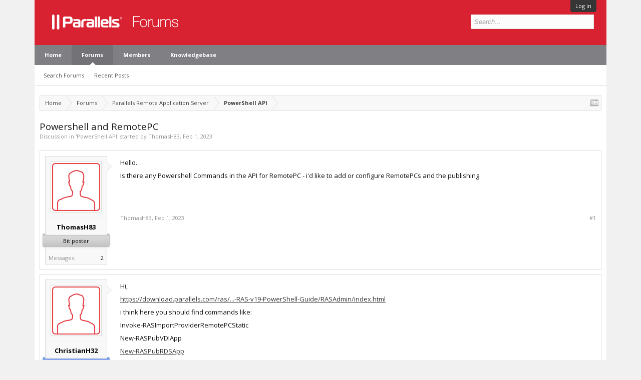

--- FILE ---
content_type: text/html; charset=utf-8
request_url: https://referrals.alludo.com/externaltrack/?pageTitle=Powershell%20and%20RemotePC%20%20%20Parallels%20Forums&transactionKey=24cdacb2-7ca3-46b9-9a69-2463a87a2cde&scriptv=https%3A%2F%2Freferrals.alludo.com%2FReferralSdk%2Freferral.js%3Freferrer%3Dhttps%253A%252F%252Fforum.parallels.com%252Fthreads%252Fpowershell-and-remotepc.359653%252F&sourceURL=https%3A%2F%2Fforum.parallels.com%2Fthreads%2Fpowershell-and-remotepc.359653%2F
body_size: 736
content:


<!DOCTYPE html>

<html xmlns="http://www.w3.org/1999/xhtml">
<head><title>

</title></head>
<body>
    <form method="post" action="./?pageTitle=Powershell+and+RemotePC+++Parallels+Forums&amp;transactionKey=24cdacb2-7ca3-46b9-9a69-2463a87a2cde&amp;scriptv=https%3a%2f%2freferrals.alludo.com%2fReferralSdk%2freferral.js%3freferrer%3dhttps%253A%252F%252Fforum.parallels.com%252Fthreads%252Fpowershell-and-remotepc.359653%252F&amp;sourceURL=https%3a%2f%2fforum.parallels.com%2fthreads%2fpowershell-and-remotepc.359653%2f" id="form1">
<div class="aspNetHidden">
<input type="hidden" name="__VIEWSTATE" id="__VIEWSTATE" value="Rv9VTbeNl5xCU1CCBauwtLr185KbxBUb/9E9IXjyqcrno1uwyfiQRq531z+5ZRmD3m7nlqMYzxeW+lU+8u4FB5Q0HUtt+PUFu7oE5V5o11zNyU/j" />
</div>

<div class="aspNetHidden">

	<input type="hidden" name="__VIEWSTATEGENERATOR" id="__VIEWSTATEGENERATOR" value="24DB8E63" />
</div>
    
    </form>
</body>
</html>
